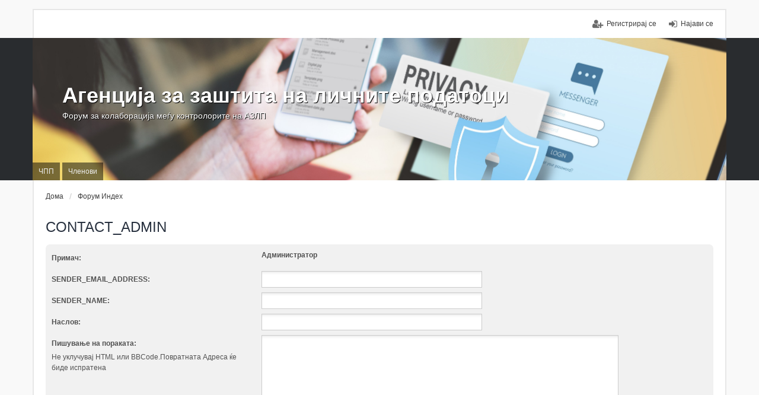

--- FILE ---
content_type: text/html; charset=UTF-8
request_url: https://forum.dzlp.mk/memberlist.php?mode=contactadmin&sid=309903381d87773edb7fcd5280f695e3
body_size: 2642
content:
<!DOCTYPE html>
<html dir="ltr" lang="mk">
<head>
<meta charset="utf-8" />
<meta http-equiv="X-UA-Compatible" content="IE=edge" />
<meta name="viewport" content="width=device-width, initial-scale=1" />

<title>Агенција за заштита на личните податоци - E-mail</title>

	<link rel="alternate" type="application/atom+xml" title="Потхрана/Feed - Агенција за заштита на личните податоци" href="https://forum.dzlp.mk/feed.php">			<link rel="alternate" type="application/atom+xml" title="Потхрана/Feed - Нова Тема" href="https://forum.dzlp.mk/feed.php?mode=topics">				

<!--
	phpBB style name: we_universal
	Based on style:   prosilver (this is the default phpBB3 style)
	Original author:  Tom Beddard ( http://www.subBlue.com/ )
	Modified by:      INVENTEA ( https://inventea.com/ )
-->


<link href="./styles/prosilver/theme/stylesheet.css?assets_version=8" rel="stylesheet">
<link href="./styles/we_universal/theme/stylesheet.css?assets_version=8" rel="stylesheet">
<link href="./styles/prosilver/theme/responsive.css?assets_version=8" rel="stylesheet" media="all and (max-width: 700px)">
<link href="./styles/we_universal/theme/responsive.css?assets_version=8" rel="stylesheet" media="all and (max-width: 700px)">



<!--[if lte IE 9]>
	<link href="./styles/prosilver/theme/tweaks.css?assets_version=8" rel="stylesheet">
<![endif]-->





<!--[if lt IE 9]>
	<script type="text/javascript" src="./styles/we_universal/template/html5shiv.min.js"></script>
<![endif]-->

</head>
<body id="phpbb" class="nojs notouch section-memberlist ltr  logged-out">


<div id="wrap">
	<a id="top" class="anchor" accesskey="t"></a>

	<div class="inventea-headerbar">
		<nav class="inventea-wrapper inventea-userbar">
			<div class="dropdown-container hidden inventea-mobile-dropdown-menu">
    <a href="#" class="dropdown-trigger inventea-toggle"><i class="fa fa-bars"></i></a>
    <div class="dropdown hidden">
        <div class="pointer"><div class="pointer-inner"></div></div>
        <ul class="dropdown-contents" role="menubar">
            <li><a href="http://www.azlp.mk" role="menuitem"><i class="fa fa-fw fa-home"></i> Дома</a></li>            <li><a href="./index.php?sid=5d9bf1e97d5edd011efd1428840f9cfc" role="menuitem"><i class="fa fa-fw fa-globe"></i> Форум Индех</a></li>

            
            <li><a href="./faq.php?sid=5d9bf1e97d5edd011efd1428840f9cfc" role="menuitem"><i class="fa fa-fw fa-info-circle"></i> ЧПП</a></li>

            
            
            
                                            <li><a href="./memberlist.php?mode=team&amp;sid=5d9bf1e97d5edd011efd1428840f9cfc" role="menuitem"><i class="fa fa-fw fa-shield"></i> Членови</a></li>            
                        
                    </ul>
    </div>
</div>

			
			<ul class="linklist bulletin inventea-user-menu" role="menubar">
									<li class="small-icon icon-logout rightside" data-skip-responsive="true"><a href="./ucp.php?mode=login&amp;sid=5d9bf1e97d5edd011efd1428840f9cfc" title="Најави се" accesskey="x" role="menuitem">Најави се</a></li>
											<li class="small-icon icon-register rightside" data-skip-responsive="true"><a href="./ucp.php?mode=register&amp;sid=5d9bf1e97d5edd011efd1428840f9cfc" role="menuitem">Регистрирај се</a></li>
																	</ul>
		</nav>
	</div>

	<header class="inventea-header">
		<div class="inventea-dashboard" role="banner">
						<nav role="navigation">
	<div class="inventea-posts-menu">
		<ul class="inventea-menu" role="menubar">
			
			
					</ul>
	</div>

	<div class="inventea-forum-menu">
		<ul class="inventea-menu" role="menubar">
			
			<li><a href="./faq.php?sid=5d9bf1e97d5edd011efd1428840f9cfc" rel="help" title="Често Поставувани Прашања" role="menuitem">ЧПП</a></li>
			
											<li><a href="./memberlist.php?mode=team&amp;sid=5d9bf1e97d5edd011efd1428840f9cfc" role="menuitem">Членови</a></li>			
						
					</ul>
	</div>
</nav>

			<div class="inventea-sitename">
				<h1><a href="http://www.azlp.mk" title="Дома">Агенција за заштита на личните податоци</a></h1>
				<span>Форум за колаборација меѓу контролорите на АЗЛП</span>
			</div>
		</div>
	</header>

	<div class="inventea-wrapper inventea-content" role="main">
		
		<ul id="nav-breadcrumbs" class="linklist navlinks" role="menubar">
			
									<li class="small-icon breadcrumbs">
				<span class="crumb" itemtype="http://data-vocabulary.org/Breadcrumb" itemscope=""><a href="http://www.azlp.mk" data-navbar-reference="home" itemprop="url"><span itemprop="title">Дома</span></a></span>								<span class="crumb" itemtype="http://data-vocabulary.org/Breadcrumb" itemscope=""><a href="./index.php?sid=5d9bf1e97d5edd011efd1428840f9cfc" accesskey="h" data-navbar-reference="index" itemprop="url"><span itemprop="title">Форум Индех</span></a></span>
											</li>
					</ul>

		
		

<h2 class="titlespace">CONTACT_ADMIN</h2>

<form method="post" action="./memberlist.php?mode=contactadmin&amp;sid=5d9bf1e97d5edd011efd1428840f9cfc" id="post">

	
	<div class="panel">
		<div class="inner">
	<div class="content">

				<fieldset class="fields2">
					<dl>
				<dt><label>Примач:</label></dt>
				<dd><strong>Администратор</strong></dd>
			</dl>
						<dl>
				<dt><label for="email">SENDER_EMAIL_ADDRESS:</label></dt>
				<dd><input class="inputbox autowidth" type="text" name="email" id="email" size="50" maxlength="100" tabindex="1" value="" /></dd>
			</dl>
			<dl>
				<dt><label for="name">SENDER_NAME:</label></dt>
				<dd><input class="inputbox autowidth" type="text" name="name" id="name" size="50" tabindex="2" value="" /></dd>
			</dl>
						<dl>
				<dt><label for="subject">Наслов:</label></dt>
				<dd><input class="inputbox autowidth" type="text" name="subject" id="subject" size="50" tabindex="3" value="" /></dd>
			</dl>
				<dl>
			<dt><label for="message">Пишување на пораката:</label><br />
			<span>Не уклучувај HTML или BBCode.Повратната Адреса ќе биде испратена </span></dt>
			<dd><textarea class="inputbox" name="message" id="message" rows="15" cols="76" tabindex="4"></textarea></dd>
		</dl>
				</fieldset>
	</div>

	</div>
</div>

<div class="panel">
	<div class="inner">
	<div class="content">
		<fieldset class="submit-buttons">
			<input type="submit" tabindex="6" name="submit" class="button1" value="E-mail" />
		</fieldset>
	</div>
	</div>
<input type="hidden" name="creation_time" value="1768870334" />
<input type="hidden" name="form_token" value="0d67f6725d562d0e6da691b0e1e9f30c478c7441" />

</div>

</form>

					</div>

	<div class="inventea-footer-wrapper">
		<div class="inventea-footer" role="contentinfo">
			<nav role="navigation">
	<ul id="nav-footer" class="linklist" role="menubar">
		<li class="small-icon breadcrumbs">
			<span class="crumb"><a href="http://www.azlp.mk" data-navbar-reference="home">Дома</a></span>						<span class="crumb"><a href="./index.php?sid=5d9bf1e97d5edd011efd1428840f9cfc" data-navbar-reference="index"></a></span>
					</li>

						<li class="small-icon" data-last-responsive="true"><a href="./memberlist.php?mode=contactadmin&amp;sid=5d9bf1e97d5edd011efd1428840f9cfc" role="menuitem">Контакт</a></li>
				
		<li class="small-icon"><a href="./ucp.php?mode=delete_cookies&amp;sid=5d9bf1e97d5edd011efd1428840f9cfc" data-ajax="true" data-refresh="true" role="menuitem">Бриши ги сите cookies</a></li>
				<li>Часовникот е според Македонско време или според зоната: Array Europe/Skopje</li>
			</ul>
</nav>
			<div>Дирекција за заштита на личните податоци</div>
		</div>
	</div>

	<div id="darkenwrapper" data-ajax-error-title="AJAX_ERROR_TITLE" data-ajax-error-text="AJAX_ERROR_TEXT" data-ajax-error-text-abort="AJAX_ERROR_TEXT_ABORT" data-ajax-error-text-timeout="AJAX_ERROR_TEXT_TIMEOUT" data-ajax-error-text-parsererror="AJAX_ERROR_TEXT_PARSERERROR">
		<div id="darken">&nbsp;</div>
	</div>

	<div id="phpbb_alert" class="phpbb_alert" data-l-err="ERROR" data-l-timeout-processing-req="TIMEOUT_PROCESSING_REQ">
		<a href="#" class="alert_close"></a>
		<h3 class="alert_title">&nbsp;</h3><p class="alert_text"></p>
	</div>
	<div id="phpbb_confirm" class="phpbb_alert">
		<a href="#" class="alert_close"></a>
		<div class="alert_text"></div>
	</div>

	<img src="./cron.php?cron_type=cron.task.core.tidy_warnings&amp;sid=5d9bf1e97d5edd011efd1428840f9cfc" width="1" height="1" alt="cron" /></div>

<script type="text/javascript" src="./assets/javascript/jquery.min.js?assets_version=8"></script>
<script type="text/javascript" src="./assets/javascript/core.js?assets_version=8"></script>


<script type="text/javascript" src="./styles/prosilver/template/forum_fn.js?assets_version=8"></script>

<script type="text/javascript" src="./styles/prosilver/template/ajax.js?assets_version=8"></script>




</body>
</html>
